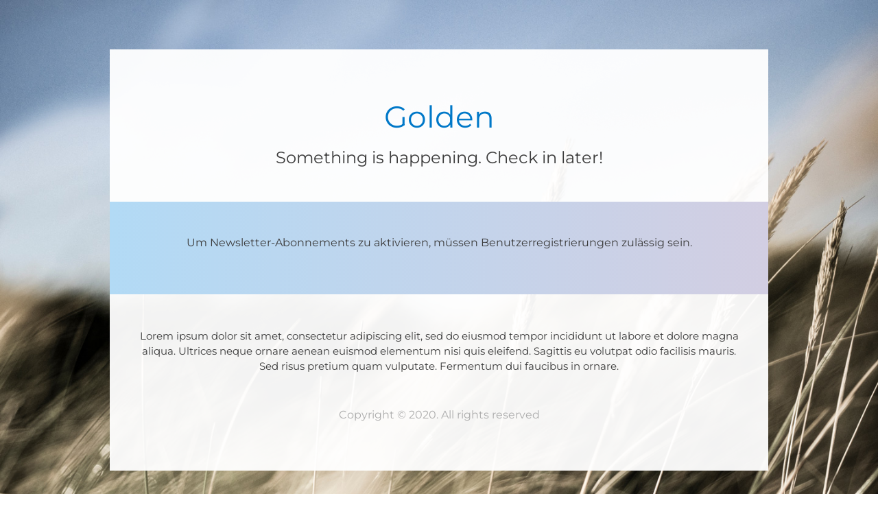

--- FILE ---
content_type: text/html; charset=UTF-8
request_url: http://www.golden-ingolstadt.de/2017/04/06/3-ingredient-fettuccine-alfredo/
body_size: 1282
content:
<!doctype html>
<html dir="ltr" lang="de" prefix="og: https://ogp.me/ns#">

<head>

	<meta charset="UTF-8" />
	<meta name="viewport" content="width=device-width, initial-scale=1" />
	<meta name="description" content="" />
	<title>  </title>
	
	<!-- Include CSS -->
	<link href="http://www.golden-ingolstadt.de/wp-content/plugins/onecom-under-construction/assets/css/bootstrap.min.css" rel="stylesheet">
	<link href="http://www.golden-ingolstadt.de/wp-content/plugins/onecom-under-construction/themes/theme-1/style.css?ver=3.1.8" rel="stylesheet">

	<!-- Include JS -->
	<script src="http://www.golden-ingolstadt.de/wp-content/plugins/onecom-under-construction/assets/js/jquery.min.js"></script>
	<script src="http://www.golden-ingolstadt.de/wp-content/plugins/onecom-under-construction/assets/js/script.js?ver=3.1.8"></script>

	<!-- WordPress meta tag generator -->
	<meta name="generator" content="WordPress 6.9">
<meta name="generator" content="WooCommerce 10.4.3">
	<!-- Design Customization -->
	<style>
				body {
			background:  url('/wp-content/plugins/onecom-under-construction/assets/images/design-1-bg.jpeg') no-repeat top center fixed;
			-webkit-background-size: cover;
			-moz-background-size: cover;
			-o-background-size: cover;
			background-size: cover;
		}

			
		/** Firefox - Mobile only CSS fix for placeholder padding */
		@-moz-document url-prefix() {
			.ocuc-page .oc-captcha-wrap .oc-captcha-val {
				margin: 1px;
				border: 1px solid #ccc;
				height: 24px;
			}

			.ocuc-page .newsletter .form-control.oc-newsletter-input {
				padding: 0.8rem 1.2rem;
			}
		}

			</style>

	<!-- Include ajax, timer js, and analytics js -->
	<script>
		var oc_ajax = {
			ajaxurl: 'http://www.golden-ingolstadt.de/wp-admin/admin-ajax.php'
		}
	</script>
	</head>

<body>
	<div class="wrapper ocuc-page">
		<div class="container">
			<main class="ocuc-content-box">
				<div class="row">
					<div class="col-md-12">

						<!-- Display logo or site title -->
						<div class="ocuc-site-title-logo">
							<h1>Golden</h1>						</div>

						<!-- Display the headline -->
													<h2 class="ocuc-headline">
								Something is happening. Check in later!							</h2>
						
						
						<div class="newsletter"><p>Um Newsletter-Abonnements zu aktivieren, müssen Benutzerregistrierungen zulässig sein.</div>
						<div class="ocuc-description">
							Lorem ipsum dolor sit amet, consectetur adipiscing elit, sed do eiusmod tempor incididunt ut labore et dolore magna aliqua. Ultrices neque ornare aenean euismod elementum nisi quis eleifend. Sagittis eu volutpat odio facilisis mauris. Sed risus pretium quam vulputate. Fermentum dui faucibus in ornare.						</div>

													<div class="ocuc-copyright">
								Copyright © 2020. All rights reserved							</div>
											</div>
				</div>
			</main>

			
		</div>
	</div>
	</body>
</html>